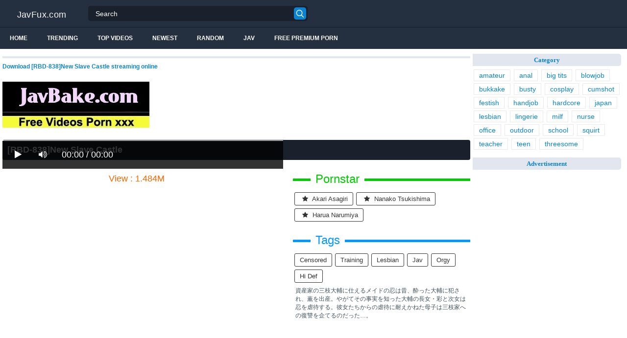

--- FILE ---
content_type: text/html; charset=UTF-8
request_url: https://javfux.com/rbd-838-new-slave-castle-cKyEi.html
body_size: 13559
content:
<!DOCTYPE html>
<html lang="en">
<head>
<meta http-equiv="Content-Type" content="text/html; charset=utf-8"/>
<title>[RBD-838]New Slave Castle</title>
<link rel="stylesheet" href="https://javfux.com/cdn/fluidplayer/fluidplayer.min.css" type="text/css"/>
<script type="text/javascript" src="https://javfux.com/cdn/fluidplayer/fluidplayer.min.js?ver=1.1"></script>
<link rel="shortcut icon" href="/favicon.png">
<link rel="canonical" href="https://javfux.com/rbd-838-new-slave-castle-cKyEi.html" />
<meta property="og:type" content="video.movie" />
<meta property="og:video:url" content="http://javfux.com/rbd-838-new-slave-castle-cKyEi.html" />
<meta property="og:video:type" content="text/html" /><meta property="og:locale" content="en_US" />
<meta property="og:title" content="[RBD-838]New Slave Castle" />
<meta property="og:description" content="Download [RBD-838]New Slave Castle streaming online" />
<meta name="description" content="Download [RBD-838]New Slave Castle streaming online" />
<meta name="keywords" content="jav hd 1080p, jav porn, jav stream, jav uncensored, jav censored, jav free, jav download" /><meta property="og:url" content="http://javfux.com/rbd-838-new-slave-castle-cKyEi.html" />
<meta property="og:site_name" content="[RBD-838]New Slave Castle" />
<meta property="og:image" content="https://i3.wp.com/pic.7mmtv.tv/censored/b/159431_RBD-838.jpg" /><meta name="trafficjunky-site-verification" content="qr57p5y00" /><meta name="msvalidate.01" content="54B9BB3E3F5E7894B83EAE7688DE4B05" /><meta name="clckd" content="13f8670009afa16457772e8a7729326a" /><meta name="viewport" content="initial-scale=1, maximum-scale=1, user-scalable=no">
<script type="text/javascript" src="https://javfux.com/cdn/jquery-1.10.2.js"></script>
<script type="text/javascript" src="https://javfux.com/cdn/jquery-migrate-1.2.1.min.js"></script>
<script type="text/javascript" src="https://cdnjs.cloudflare.com/ajax/libs/fancybox/3.1.20/jquery.fancybox.js"></script>
<link href="https://cdnjs.cloudflare.com/ajax/libs/fancybox/3.1.20/jquery.fancybox.css" rel="stylesheet" type="text/css" />
<link href="https://cdnjs.cloudflare.com/ajax/libs/font-awesome/4.7.0/css/font-awesome.css" rel="stylesheet" type="text/css" />
<link href="https://javfux.com/temp/5/style.css?ver=1.6" rel="stylesheet" type="text/css" />
<link href="https://javfux.com/temp/5/reset.css?ver=1" rel="stylesheet" type="text/css" />
<script type="text/javascript" src="https://javfux.com/cdn/videojw/jwplayer.js?ver=2.0"></script>
<link href="https://javfux.com/cdn/videojw/fontvideo.css" rel="stylesheet" type="text/css" />
<link href="https://javfux.com/cdn/fontawesome/css/font-awesome.min.css" rel="stylesheet" type="text/css" />
<link href="https://javfux.com/cdn/cssfix.css?ver=1" rel="stylesheet" type="text/css" />
<script>
searchfilter = '';
</script>
</head>
<body >
<header class="bsBox">
<div class="m-fomsearch"><input value="" id="intextmb"  placeholder="Search..." type="text"><button class="mbfind" id="gosearchmb"><i class="fa fa-search" aria-hidden="true"></i></button>
    <div class="closemb" style="display: block;"><i class="fa fa-times" aria-hidden="true"></i></div>
    </div>
<div class="menu-mobi" style="display:  none;">
<div class="closemb" style="display: block; position:fixed; left:70%"><i class="fa fa-times" aria-hidden="true"></i></div>
<li><a style="background:#333" href="https://javfux.com/"><i class="fa fa-home"></i> Home</a></li>
<li><a style="background:#333" href="https://javfux.com/newest"><i class="fa fa-clock-o"></i> Newest</a></li>
<li><a style="background:#333" href="https://javfux.com/random"><i class="fa fa-refresh"></i> Random Videos</a></li>
<li><a style="background:#333" href="https://javfux.com/jav"><i class="fa fa-refresh"></i> Jav</a></li>
<li><a style="background:#333" target="_blank" href="https://pornken.com"><i class="fa fa-refresh"></i> Free Premium Porn</a></li>
			<li><a href="https://javfux.com/tags/amateur/">amateur</a></li>
			<li><a href="https://javfux.com/tags/anal/">anal</a></li>
			<li><a href="https://javfux.com/tags/big-tits/">big tits</a></li>
			<li><a href="https://javfux.com/tags/blowjob/">blowjob</a></li>
			<li><a href="https://javfux.com/tags/bukkake/">bukkake</a></li>
			<li><a href="https://javfux.com/tags/busty/">busty</a></li>
			<li><a href="https://javfux.com/tags/cosplay/">cosplay</a></li>
			<li><a href="https://javfux.com/tags/cumshot/">cumshot</a></li>
			<li><a href="https://javfux.com/tags/festish/">festish</a></li>
			<li><a href="https://javfux.com/tags/handjob/">handjob</a></li>
			<li><a href="https://javfux.com/tags/hardcore/">hardcore</a></li>
			<li><a href="https://javfux.com/tags/japan/">japan</a></li>
			<li><a href="https://javfux.com/tags/lesbian/">lesbian</a></li>
			<li><a href="https://javfux.com/tags/lingerie/">lingerie</a></li>
			<li><a href="https://javfux.com/tags/milf/">milf</a></li>
			<li><a href="https://javfux.com/tags/nurse/">nurse</a></li>
			<li><a href="https://javfux.com/tags/office/">office</a></li>
			<li><a href="https://javfux.com/tags/outdoor/">outdoor</a></li>
			<li><a href="https://javfux.com/tags/school/">school</a></li>
			<li><a href="https://javfux.com/tags/squirt/">squirt</a></li>
			<li><a href="https://javfux.com/tags/teacher/">teacher</a></li>
			<li><a href="https://javfux.com/tags/teen/">teen</a></li>
			<li><a href="https://javfux.com/tags/threesome/">threesome</a></li>
    
</div>
<div class="overlay">
</div>
  <div class="headerTop">
    <a class="logoBlock" href="/">JavFux.com</a>
    <div class="search bsBox">
      <div class="container">
          <input type="text" name="what"  value="" id="intext" class="bsBox" placeholder="Search" autocomplete="off" >
        <button id="gosearch" type="button" class="icon-search"></button>
      </div>
    </div>
  </div>
  
  <div class="headerBot">
  
    <div class="icons aloneHamb">
    
      <ul class="list-inline">
        <li id="opencate"><i style="color:#fff" class="fa fa-bars" aria-hidden="true"></i></li>
      </ul>
    </div>
      
    <ul class="menu list-inline">
      <li>
        <a href="https://javfux.com">Home</a>
      </li>
            <li>
        <a href="https://javfux.com/trending/">Trending</a>
      </li>
      <li>
        <a href="https://javfux.com/top/">Top Videos</a>
      </li>
            <li>
        <a href="https://javfux.com/newest/">Newest</a>
      </li>
      <li>
        <a href="https://javfux.com/random/">Random</a>
      </li>
      <li>
        <a href="https://javfux.com/jav">Jav</a>
      </li>
       <li>
        <a target="_blank" href="https://pornken.com">Free Premium Porn</a>
      </li>
          </ul>  
  	<div class="icons floatRight aloneSearch">
      <ul class="list-inline floatLeft">
        <li><a id="openfind" href="javascript:;" class="icon-search"></a></li>
      </ul>
    </div>
  </div>  
</header>
<section class="container">
  <div class="wrapper clear">   	 
  	  	<div class="ajax_content main" id="ajax_content">
<div>
			<div class="sOut">
				<section class="sOutIn">
					<div class="sectHeader clear">
                    <h2 style="font-size:12px">Download [RBD-838]New Slave Castle streaming online</h2>
					</div>
                    <div class="widget-ads">                    
                                        
                    </div>

<br /><a href="https://javbake.com"><img src="https://sun9-44.userapi.com/EtLMDGQzAKsXI6acieY_XF6wE5SNQR1li2IvTw/nPhdxJtzLys.jpg" /></a><br /><br /><style>
#updateleech a { font-weight:bold; display:inline-block; padding:5px 10px; background:#0C0; color:#FFF; border-radius:3px; border: solid 1px #090}
</style>
<div class="movie"><div class="centerlist">
<div class="boxtitle"><h1>[RBD-838]New Slave Castle</h1></div>
<br />
<div class="content_movie">
<div style="position:relative">
<div class="adsvideo"><div style="text-align:center"><div class="popvideo" style="text-align:center"></div></div><div class="fakeplay">&nbsp; &nbsp; <i class="fa fa-play" aria-hidden="true"></i> &nbsp; &nbsp; <i class='fa fa-volume-up'></i>  &nbsp; &nbsp; 00:00 / 00:00  </div><a href="javascript:;" class="skipads1" id="skipad">Skip Ad</a></div>
<div id="loadmovies"></div>
</div>
<div class="hitview_content">View : 1.484M&nbsp; &nbsp; &nbsp;
 <a style="font-size:18px; font-weight:bold; display:none" target="_blank" href="https://media.r18.com/track/MTcyOS4xLjEuMS4wLjAuMC4wLjA/special/hotsales/"><i class="fa fa-cloud-download" aria-hidden="true"></i> Download Video Full HD</a></div>
  <div id="updateleech"></div>
<div class="happy-under-player"></div>	

<div class="screenshot">
</div>
</div>
<div class="adsleft">
<div class="infomovie">
<div class="desmemo"></div>
<div id="actorstag">
    <div class="actors">
    <div class="linetag taggreen"><span class="taggreenin">Pornstar</span></div>
    <a class="label" href="https://javfux.com/pornstar/akari-asagiri/"><i class="fa fa-star"></i> akari asagiri</a><a class="label" href="https://javfux.com/pornstar/nanako-tsukishima/"><i class="fa fa-star"></i> nanako tsukishima</a><a class="label" href="https://javfux.com/pornstar/harua-narumiya/"><i class="fa fa-star"></i> harua narumiya</a>     <div class="clearfix"></div>
    </div>
	<br />
        </div>
<div id="tagtags">    
        <div class="tagcate">
    <div class="linetag tagblue"><span class="tagbluein">Tags</span></div>
    <div id="tags">
    <a class="label" href="https://javfux.com/category/censored/">censored</a><a class="label" href="https://javfux.com/tag/training/">training</a><a class="label" href="https://javfux.com/tag/lesbian/">lesbian</a><a class="label" href="https://javfux.com/tag/jav/">jav</a><a class="label" href="https://javfux.com/tag/orgy/">orgy</a><a class="label" href="https://javfux.com/tag/hi-def/">hi def</a>    </div>
     <div class="clearfix"></div>
    </div>
</div>
<p style="padding:5px">資産家の三枝大輔に仕えるメイドの忍は昔、酔った大輔に犯され、薫を出産。やがてその事実を知った大輔の長女・彩と次女は忍を虐待する。彼女たちからの虐待に耐えかねた母子は三枝家への復讐を企てるのだった…。</p>
</div>
</div>
<div class="clearfix"></div>
</div></div>
<div style="padding:3px; margin-top:50px"></div><div class="listmovie">
<li>
    	<div class="pad">
        	<div class="box">
            <div class="img">
            <div class="mome"><i class="fa fa-eye" aria-hidden="true"></i>1.484M</div>
            <div class="momehd">HD</div>                        	<img alt="[RBD-838]New Slave Castle" class="lazy " data-src="https://n1.1025cdn.sx/censored/b/159431_RBD-838.jpg" src="/cdn/load.gif" />
                </div>
                <h3><a title="[RBD-838]New Slave Castle" href="https://javfux.com/rbd-838-new-slave-castle-cKyEi.html">[RBD-838]New Slave Castle</a></h3>
             </div>
        </div>
</li>

<li>
    	<div class="pad">
        	<div class="box">
            <div class="img">
            <div class="mome"><i class="fa fa-eye" aria-hidden="true"></i>522.361K</div>
            <div class="momehd">HD</div>                        	<img alt="[MIDE-688]She Wants To Scream But She Has To Stay Silent Siren - A Sensitive Office Lady Is So Scared Of Being Seen In This Situation That She Can&#039t Even Call For Help - Kana Yume" class="lazy " data-src="https://n1.1025cdn.sx/censored/b/222079_MIDE-688.jpg" src="/cdn/load.gif" />
                </div>
                <h3><a title="[MIDE-688]She Wants To Scream But She Has To Stay Silent Siren - A Sensitive Office Lady Is So Scared Of Being Seen In This Situation That She Can&#039t Even Call For Help - Kana Yume" href="https://javfux.com/mide-688-she-wants-to-scream-but-she-has-to-stay-silent-siren-a-sensitive-office-lady-is-so-scared-of-being-seen-in-this-situation-that-she-can-039t-even-call-for-help-kana-yume-iRzp8.html">[MIDE-688]She Wants To Scream But She Has To Stay Silent Siren - A Sensitive Office Lady Is So Scared Of Being Seen In This Situation That She Can&#039t Even Call For Help - Kana Yume</a></h3>
             </div>
        </div>
</li>
<li>
    	<div class="pad">
        	<div class="box">
            <div class="img">
            <div class="mome"><i class="fa fa-eye" aria-hidden="true"></i>875.987K</div>
            <div class="momehd">HD</div>                        	<img alt="[SUPD-071]DIGITAL CHANNEL Aino Kishi" class="lazy " data-src="https://n1.1025cdn.sx/censored/b/11_SUPD-071.jpg" src="/cdn/load.gif" />
                </div>
                <h3><a title="[SUPD-071]DIGITAL CHANNEL Aino Kishi" href="https://javfux.com/supd-071-digital-channel-aino-kishi-CnXxE.html">[SUPD-071]DIGITAL CHANNEL Aino Kishi</a></h3>
             </div>
        </div>
</li>
<li>
    	<div class="pad">
        	<div class="box">
            <div class="img">
            <div class="mome"><i class="fa fa-eye" aria-hidden="true"></i>430.665K</div>
            <div class="momehd">HD</div>                        	<img alt="[DPMI-048]Double Thick, Monami Takarada, Rina Ayana" class="lazy " data-src="https://n1.1025cdn.sx/censored/b/233891_DPMI-048.jpg" src="/cdn/load.gif" />
                </div>
                <h3><a title="[DPMI-048]Double Thick, Monami Takarada, Rina Ayana" href="https://javfux.com/dpmi-048-double-thick-monami-takarada-rina-ayana-C5g6o.html">[DPMI-048]Double Thick, Monami Takarada, Rina Ayana</a></h3>
             </div>
        </div>
</li>
<li>
    	<div class="pad">
        	<div class="box">
            <div class="img">
            <div class="mome"><i class="fa fa-eye" aria-hidden="true"></i>1.626M</div>
            <div class="momehd">HD</div>                        	<img alt="[IENE-963]We Got A Schoolgirl We Met In Yoyogi To Have Intercrural Sex With A Guy With A 18cm Dick And Things Got Dirty." class="lazy " data-src="https://n1.1025cdn.sx/censored/b/203589_IENE-963.jpg" src="/cdn/load.gif" />
                </div>
                <h3><a title="[IENE-963]We Got A Schoolgirl We Met In Yoyogi To Have Intercrural Sex With A Guy With A 18cm Dick And Things Got Dirty." href="https://javfux.com/iene-963-we-got-a-schoolgirl-we-met-in-yoyogi-to-have-intercrural-sex-with-a-guy-with-a-18cm-dick-and-things-got-dirty-CnXgx.html">[IENE-963]We Got A Schoolgirl We Met In Yoyogi To Have Intercrural Sex With A Guy With A 18cm Dick And Things Got Dirty.</a></h3>
             </div>
        </div>
</li>
<li>
    	<div class="pad">
        	<div class="box">
            <div class="img">
            <div class="mome"><i class="fa fa-eye" aria-hidden="true"></i>551.832K</div>
            <div class="momehd">HD</div>                        	<img alt="[ESK-270]Escalation Chick 270" class="lazy " data-src="https://n1.1025cdn.sx/censored/b/120857_ESK-270.jpg" src="/cdn/load.gif" />
                </div>
                <h3><a title="[ESK-270]Escalation Chick 270" href="https://javfux.com/esk-270-escalation-chick-270-cYpM6.html">[ESK-270]Escalation Chick 270</a></h3>
             </div>
        </div>
</li>
<li>
    	<div class="pad">
        	<div class="box">
            <div class="img">
            <div class="mome"><i class="fa fa-eye" aria-hidden="true"></i>1.493M</div>
            <div class="momehd">HD</div>                        	<img alt="[XRW-524]All Episodes To Scream And Shout About! Non-Stop Sex! Aphrodisiac-Laced Drooling And Dribbling 10 Loads In A Row Creampie Orgasmic Sex! Breaking The Limits Ver. Marina Yuzuki" class="lazy " data-src="https://n1.1025cdn.sx/censored/b/191931_XRW-524.jpg" src="/cdn/load.gif" />
                </div>
                <h3><a title="[XRW-524]All Episodes To Scream And Shout About! Non-Stop Sex! Aphrodisiac-Laced Drooling And Dribbling 10 Loads In A Row Creampie Orgasmic Sex! Breaking The Limits Ver. Marina Yuzuki" href="https://javfux.com/xrw-524-all-episodes-to-scream-and-shout-about-non-stop-sex-aphrodisiac-laced-drooling-and-dribbling-10-loads-in-a-row-creampie-orgasmic-sex-breaking-the-limits-ver-marina-yuzuki-cRE9E.html">[XRW-524]All Episodes To Scream And Shout About! Non-Stop Sex! Aphrodisiac-Laced Drooling And Dribbling 10 Loads In A Row Creampie Orgasmic Sex! Breaking The Limits Ver. Marina Yuzuki</a></h3>
             </div>
        </div>
</li>
<li>
    	<div class="pad">
        	<div class="box">
            <div class="img">
            <div class="mome"><i class="fa fa-eye" aria-hidden="true"></i>1.210M</div>
            <div class="momehd">HD</div>                        	<img alt="[JBD-214]The Loving Couple&#039s Strange Masochistic Torture - Yu Konishi" class="lazy " data-src="https://n1.1025cdn.sx/censored/b/152531_JBD-214.jpg" src="/cdn/load.gif" />
                </div>
                <h3><a title="[JBD-214]The Loving Couple&#039s Strange Masochistic Torture - Yu Konishi" href="https://javfux.com/jbd-214-the-loving-couple-039s-strange-masochistic-torture-yu-konishi-c7ynn.html">[JBD-214]The Loving Couple&#039s Strange Masochistic Torture - Yu Konishi</a></h3>
             </div>
        </div>
</li>
<li>
    	<div class="pad">
        	<div class="box">
            <div class="img">
            <div class="mome"><i class="fa fa-eye" aria-hidden="true"></i>321.962K</div>
            <div class="momehd">HD</div>                        	<img alt="[IPX-150]Working slutty older woman throws her pheromones about in the workplace and tempts you into having sex with her with her fragrant pantyhose and beautiful legs Ayumi Arihara" class="lazy " data-src="https://n1.1025cdn.sx/censored/b/188053_IPX-150.jpg" src="/cdn/load.gif" />
                </div>
                <h3><a title="[IPX-150]Working slutty older woman throws her pheromones about in the workplace and tempts you into having sex with her with her fragrant pantyhose and beautiful legs Ayumi Arihara" href="https://javfux.com/ipx-150-working-slutty-older-woman-throws-her-pheromones-about-in-the-workplace-and-tempts-you-into-having-sex-with-her-with-her-fragrant-pantyhose-and-beautiful-legs-ayumi-arihara-iRE8b.html">[IPX-150]Working slutty older woman throws her pheromones about in the workplace and tempts you into having sex with her with her fragrant pantyhose and beautiful legs Ayumi Arihara</a></h3>
             </div>
        </div>
</li>
<li>
    	<div class="pad">
        	<div class="box">
            <div class="img">
            <div class="mome"><i class="fa fa-eye" aria-hidden="true"></i>224.747K</div>
            <div class="momehd">HD</div>                        	<img alt="[IPZ-262]Beautiful Legs - RQ&#039s Sweet Temptation Kaede Fuyutsuki" class="lazy " data-src="https://n1.1025cdn.sx/censored/b/78314_IPZ-262.jpg" src="/cdn/load.gif" />
                </div>
                <h3><a title="[IPZ-262]Beautiful Legs - RQ&#039s Sweet Temptation Kaede Fuyutsuki" href="https://javfux.com/ipz-262-beautiful-legs-rq-039s-sweet-temptation-kaede-fuyutsuki-C86ab.html">[IPZ-262]Beautiful Legs - RQ&#039s Sweet Temptation Kaede Fuyutsuki</a></h3>
             </div>
        </div>
</li>
<li>
    	<div class="pad">
        	<div class="box">
            <div class="img">
            <div class="mome"><i class="fa fa-eye" aria-hidden="true"></i>594.062K</div>
            <div class="momehd">HD</div>                        	<img alt="[MBRAL-060]美少女図鑑 明るい変態 森高未来" class="lazy " data-src="https://n1.1025cdn.sx/censored/b/222235_MBRAL-060.jpg" src="/cdn/load.gif" />
                </div>
                <h3><a title="[MBRAL-060]美少女図鑑 明るい変態 森高未来" href="https://javfux.com/mbral-060-i6gb9.html">[MBRAL-060]美少女図鑑 明るい変態 森高未来</a></h3>
             </div>
        </div>
</li>
<li>
    	<div class="pad">
        	<div class="box">
            <div class="img">
            <div class="mome"><i class="fa fa-eye" aria-hidden="true"></i>1.473M</div>
            <div class="momehd">HD</div>                        	<img alt="[MEYD-457]Masked Rapist Keeps Trying To Get This Girl Pregnant! Misaki Enomoto" class="lazy " data-src="https://n1.1025cdn.sx/censored/b/203686_MEYD-457.jpg" src="/cdn/load.gif" />
                </div>
                <h3><a title="[MEYD-457]Masked Rapist Keeps Trying To Get This Girl Pregnant! Misaki Enomoto" href="https://javfux.com/meyd-457-masked-rapist-keeps-trying-to-get-this-girl-pregnant-misaki-enomoto-cjb7p.html">[MEYD-457]Masked Rapist Keeps Trying To Get This Girl Pregnant! Misaki Enomoto</a></h3>
             </div>
        </div>
</li>
<li>
    	<div class="pad">
        	<div class="box">
            <div class="img">
            <div class="mome"><i class="fa fa-eye" aria-hidden="true"></i>1.110M</div>
            <div class="momehd">HD</div>                        	<img alt="[DGL-034]In 24 Hours a Beautiful Girl Makes You Cum Where Ever You Want As Many Times As You want Ryoka Asakura" class="lazy " data-src="https://n1.1025cdn.sx/censored/b/72926_DGL-034.jpg" src="/cdn/load.gif" />
                </div>
                <h3><a title="[DGL-034]In 24 Hours a Beautiful Girl Makes You Cum Where Ever You Want As Many Times As You want Ryoka Asakura" href="https://javfux.com/dgl-034-in-24-hours-a-beautiful-girl-makes-you-cum-where-ever-you-want-as-many-times-as-you-want-ryoka-asakura-Ce6z5.html">[DGL-034]In 24 Hours a Beautiful Girl Makes You Cum Where Ever You Want As Many Times As You want Ryoka Asakura</a></h3>
             </div>
        </div>
</li>
<li>
    	<div class="pad">
        	<div class="box">
            <div class="img">
            <div class="mome"><i class="fa fa-eye" aria-hidden="true"></i>1.119M</div>
            <div class="momehd">HD</div>                        	<img alt="[HFD-187]The Receptionist Is In... 2 [The Coercion Suite] A Neat And Clean Beautiful Lady Is Having Locked Room Breaking In Sex In Broad Daylight x 8 Fucks" class="lazy " data-src="https://n1.1025cdn.sx/censored/b/208537_HFD-187.jpg" src="/cdn/load.gif" />
                </div>
                <h3><a title="[HFD-187]The Receptionist Is In... 2 [The Coercion Suite] A Neat And Clean Beautiful Lady Is Having Locked Room Breaking In Sex In Broad Daylight x 8 Fucks" href="https://javfux.com/hfd-187-the-receptionist-is-in-2-the-coercion-suite-a-neat-and-clean-beautiful-lady-is-having-locked-room-breaking-in-sex-in-broad-daylight-x-8-fucks-ie6rr.html">[HFD-187]The Receptionist Is In... 2 [The Coercion Suite] A Neat And Clean Beautiful Lady Is Having Locked Room Breaking In Sex In Broad Daylight x 8 Fucks</a></h3>
             </div>
        </div>
</li>
<li>
    	<div class="pad">
        	<div class="box">
            <div class="img">
            <div class="mome"><i class="fa fa-eye" aria-hidden="true"></i>921.875K</div>
            <div class="momehd">HD</div>                        	<img alt="[RKI-443]He Just Keeps Cumming and Cumming Yuri Oshikawa An Sasakura" class="lazy " data-src="https://n1.1025cdn.sx/censored/b/164618_RKI-443.jpg" src="/cdn/load.gif" />
                </div>
                <h3><a title="[RKI-443]He Just Keeps Cumming and Cumming Yuri Oshikawa An Sasakura" href="https://javfux.com/rki-443-he-just-keeps-cumming-and-cumming-yuri-oshikawa-an-sasakura-cqyyA.html">[RKI-443]He Just Keeps Cumming and Cumming Yuri Oshikawa An Sasakura</a></h3>
             </div>
        </div>
</li>

<div id="loadrelated"></div>
<div class="clearfix"></div>
<div style="text-align:center; margin:20px"><span style="border: solid 1px #CCC;border-radius: 4px;  padding: 8px 15px;    font-size: 18px; cursor: pointer;" data="12" id="showmorevideo" class="buttonbig">Show more related videos ... <i class="fa fa-refresh"></i></span></div>
<div class="clearfix"></div>
</div>

				</section>
			</div>
</div>
    </div>
    	<aside class="sb">
 	  		 	  		  <nav class="sbIn">	
                          					<div class="header100"><script>
(function(rnlvn){
var d = document,
    s = d.createElement('script'),
    l = d.scripts[d.scripts.length - 1];
s.settings = rnlvn || {};
s.src = "\/\/emotional-orange.com\/bPX.Vts\/doG\/lD0WYZWBcM\/LeQmK9-uAZeU\/l_kjPjTwY\/0BOoTnc\/3rO\/TikktcN\/jxQO5mNZzegawSMrAr";
s.async = true;
s.referrerPolicy = 'no-referrer-when-downgrade';
l.parentNode.insertBefore(s, l);
})({})
</script></div>
			
<ul class="sbMenu ordered-facets">
      <li class="letterLi" data-letter="a"><b class="mLetter">Category</b></li>
      <ul class="linkcate">
          <a href="https://javfux.com/tags/amateur">amateur</a>
          <a href="https://javfux.com/tags/anal">anal</a>
          <a href="https://javfux.com/tags/big-tits">big tits</a>
          <a href="https://javfux.com/tags/blowjob">blowjob</a>
          <a href="https://javfux.com/tags/bukkake">bukkake</a>
          <a href="https://javfux.com/tags/busty">busty</a>
          <a href="https://javfux.com/tags/cosplay">cosplay</a>
          <a href="https://javfux.com/tags/cumshot">cumshot</a>
          <a href="https://javfux.com/tags/festish">festish</a>
          <a href="https://javfux.com/tags/handjob">handjob</a>
          <a href="https://javfux.com/tags/hardcore">hardcore</a>
          <a href="https://javfux.com/tags/japan">japan</a>
          <a href="https://javfux.com/tags/lesbian">lesbian</a>
          <a href="https://javfux.com/tags/lingerie">lingerie</a>
          <a href="https://javfux.com/tags/milf">milf</a>
          <a href="https://javfux.com/tags/nurse">nurse</a>
          <a href="https://javfux.com/tags/office">office</a>
          <a href="https://javfux.com/tags/outdoor">outdoor</a>
          <a href="https://javfux.com/tags/school">school</a>
          <a href="https://javfux.com/tags/squirt">squirt</a>
          <a href="https://javfux.com/tags/teacher">teacher</a>
          <a href="https://javfux.com/tags/teen">teen</a>
          <a href="https://javfux.com/tags/threesome">threesome</a>
            </ul>
<br />
    <li class="letterLi" data-letter="a"><b class="mLetter">Advertisement</b></li>
    <div class="adsside">
	<div class="happy-sidebar"><script>
(function(quv){
var d = document,
    s = d.createElement('script'),
    l = d.scripts[d.scripts.length - 1];
s.settings = quv || {};
s.src = "\/\/emotional-orange.com\/bmXLVgs\/d.Gtly0JY\/WWcx\/Ce\/mJ9duQZkUplpkVPZTXYS0gOAT-cN3JOqDvkDtMNjj\/Qy5HNhzzcD5CMxAE";
s.async = true;
s.referrerPolicy = 'no-referrer-when-downgrade';
l.parentNode.insertBefore(s, l);
})({})
</script></div>    
    <div class="happy-sidebar"></div>    <div class="clearfix"></div>
    </div>
  </ul>
 	</nav>
    </aside>
    
    
    </div>      
    <br />
      <footer class="clear ">
        <div class="main">
         <style>
.textlink-content { padding-top:20px; padding-bottom:20px}
.textlink-content * { list-style:none }
.textlink-content  .textlink-list {padding-left:10px; border-left:none}
.textlink-content  .textlink-list .textlink-item { width:20%; float:left; padding-bottom:5px}

@media only screen and (min-width : 100px) and (max-width : 1000px) {
.textlink-content  .textlink-list .textlink-item { width:25%;}
}

@media only screen and (min-width : 100px) and (max-width : 700px) {
.textlink-content  .textlink-list .textlink-item { width:30%;}
}

@media only screen and (min-width : 100px) and (max-width : 400px) {
.textlink-content  .textlink-list .textlink-item { width:50%;}
}

@media only screen and (min-width : 100px) and (max-width : 330px) {
.textlink-content  .textlink-list .textlink-item { width:100%;}
}
</style>
<div style="clear:both"></div>
<div class="textlink-content">
		<ul class="textlink-list">
        			<li class="textlink-item"><a href="https://javkun.com">Jav Full HD</a></li>
        			<li class="textlink-item"><a href="https://javfree.watch">JavFree</a></li>
        			<li class="textlink-item"><a href="https://javjun.com">JavJunkies</a></li>
        			<li class="textlink-item"><a href="https://javhdhd.com">JavHdHd</a></li>
        			<li class="textlink-item"><a href="https://javtubefree.com">JavTube</a></li>
        			<li class="textlink-item"><a href="https://popjav.info">POPJAV</a></li>
        			<li class="textlink-item"><a href="https://javmilfporn.com">Jav MILF Porn</a></li>
        			<li class="textlink-item"><a href="https://javhd.watch">JavHD</a></li>
        			<li class="textlink-item"><a href="https://javonlinesex.com">Jav Online</a></li>
        			<li class="textlink-item"><a href="https://javfullonline.com">Jav Full Online</a></li>
        			<li class="textlink-item"><a href="https://javmomsex.com">JavMom</a></li>
        			<li class="textlink-item"><a href="https://pornfuzzy.com">PornFuzzy</a></li>
        			<li class="textlink-item"><a href="https://japancreampie.com">Japan creampie</a></li>
        			<li class="textlink-item"><a href="https://javsexfree.com">Jav Free</a></li>
        			<li class="textlink-item"><a href="https://javxxxjapan.net">Jav XXX Japan</a></li>
        			<li class="textlink-item"><a href="https://javmomporn.com">Jav Mom</a></li>
        			<li class="textlink-item"><a href="https://javmoviesex.com">Jav Movie</a></li>
        			<li class="textlink-item"><a href="https://javmother.com">Jav Mother</a></li>
        			<li class="textlink-item"><a href="https://javplum.com">JavPlum</a></li>
        			<li class="textlink-item"><a href="https://sexpoz.com">SexPoz</a></li>
        			<li class="textlink-item"><a href="https://javfather.com">Jav Father</a></li>
        			<li class="textlink-item"><a href="https://thebestjav.com">BestJAV</a></li>
        			<li class="textlink-item"><a href="https://javmodel.xyz">Jav Model</a></li>
        			<li class="textlink-item"><a href="https://japaneseteen.xyz">Japanese teen</a></li>
        			<li class="textlink-item"><a href="https://javshiba.com">JavShiba</a></li>
        			<li class="textlink-item"><a href="https://javbanana.com">JavBanana</a></li>
        			<li class="textlink-item"><a href="https://javfullxxx.com">Jav Full xxx</a></li>
        			<li class="textlink-item"><a href="https://javxxxmovie.com">Jav Xxx Movie</a></li>
        			<li class="textlink-item"><a href="https://javmovieporn.com">Jav Movie Porn</a></li>
        			<li class="textlink-item"><a href="https://javbrother.com">JavBrother</a></li>
        			<li class="textlink-item"><a href="https://pornken.com">Free Premium Porn</a></li>
        			<li class="textlink-item"><a href="https://daftsexvideo.com">Daftsex</a></li>
        			<li class="textlink-item"><a href="https://pornlax.com">PornLax</a></li>
        			<li class="textlink-item"><a href="https://javmovieonline.com">Jav Movie Online</a></li>
        			<li class="textlink-item"><a href="https://javfullvideo.com">Jav Full Video</a></li>
        			<li class="textlink-item"><a href="https://javvideo.xyz">Jav Video</a></li>
        			<li class="textlink-item"><a href="https://javchicken.com">Jav Chicken</a></li>
        			<li class="textlink-item"><a href="https://clipbb.com">ClipBB</a></li>
        			<li class="textlink-item"><a href="https://japansexfull.com">Japan sex full</a></li>
        			<li class="textlink-item"><a href="https://javfullhd.xyz">Jav FUllHD</a></li>
        			<li class="textlink-item"><a href="https://javsexjapan.com">Jav sex Japan</a></li>
        			<li class="textlink-item"><a href="https://dramajav.com">Drama JAV</a></li>
        			<li class="textlink-item"><a href="https://javpirate.com">Jav Pirate</a></li>
        			<li class="textlink-item"><a href="https://javfunny.com">Jav Fun</a></li>
        			<li class="textlink-item"><a href="https://javjavhd.com">Jav JavHD</a></li>
        			<li class="textlink-item"><a href="https://javteen.xyz">Jav Teen</a></li>
        			<li class="textlink-item"><a href="https://javpan.net">Javpan</a></li>
        			<li class="textlink-item"><a href="https://javtube.watch">Jav Tube</a></li>
        			<li class="textlink-item"><a href="https://javmilf.xyz">Jav MILF</a></li>
        			<li class="textlink-item"><a href="https://javmoviefree.com">Jav Movie Free</a></li>
        			<li class="textlink-item"><a href="https://gfycat.net">Gfycat</a></li>
        			<li class="textlink-item"><a href="https://javuncensored.watch">Jav Uncensored</a></li>
        			<li class="textlink-item"><a href="https://javmovie.xyz">JavMovie</a></li>
        		</ul>
</div>
<div style="clear:both"></div>
          					<div class="happy-footer-mobile">
				</div>
                        <p><div class="happy-footer"><script>
(function(tqhegl){
var d = document,
    s = d.createElement('script'),
    l = d.scripts[d.scripts.length - 1];
s.settings = tqhegl || {};
s.src = "\/\/emotional-orange.com\/bvX.VNspdpGgl\/0HY_Wzcc\/MeKma9tuOZOUWlZkNPdTnY\/0iOhTFc-4lMsTmgntINijYQA5rNKzvgSxQOcQq";
s.async = true;
s.referrerPolicy = 'no-referrer-when-downgrade';
l.parentNode.insertBefore(s, l);
})({})
</script></div></p>
          <p><center>Copyright © JavFux.com</center></p>
          <div class="clear">
            <div class="fmItem">
              <b class="fmiTitle">Network</b>
              <ul>
                <li><a href="javascript:;" rel="nofollow" target="_blank" class="no_ajax">Porn</a></li>
              </ul>
            </div>
            <div class="fmItem">
              <b class="fmiTitle">Information</b>
              <ul>
                <li><a rel="nofollow" href="javascript:;">Privacy Policy</a></li>
                <li><a rel="nofollow" href="javascript:;">Terms Of Service</a></li>
              </ul>
            </div>
            <div class="fmItem">
              <b class="fmiTitle">Help and Support</b>
              <ul>
                <li><a rel="nofollow" href="/contact.us">Report Abuse</a></li>
                <li><a rel="nofollow" href="/contact.us">Contact Us</a></li>
  
              </ul>
            </div>
            <div class="fmItem">
              <b class="fmiTitle">More</b>
              <ul>
                                <li><a href="javascript:;" class="no_ajax">Mobile Version</a></li>
              </ul>
            </div>
          </div>
        </div>
      </footer>
        </div>
  </section>
<script type="text/javascript" src="https://javfux.com/cdn/main2.js?ver=5"></script>
<script async src="https://www.googletagmanager.com/gtag/js?id=UA-109226040-12"></script>
<script>
  window.dataLayer = window.dataLayer || [];
  function gtag(){dataLayer.push(arguments);}
  gtag('js', new Date());
  gtag('config', 'UA-109226040-12');
</script>
<script data-cfasync="false">!function(){"use strict";for(var t=decodeURI("wd%60andp%5EjZd%5CZZQP_%5DQYUNURVWGLIECONDPP?MCIL:BI;%3C65?%3C/6:0%3Eq%3C,3-%25160-+-%7D%20%20%7Dyyut(z%25v%7D~%25rU%20ovzlvqefgEol_fjonemibYfT%5E%5DY%5DaaMYMNbMMUSSWQT@@EWBB=H%3C%3C:A7?A49319.,3-+3/5-'!$,%7D~~z~~z-%7Dt)%7C%20von!pxjijjkkzsrmla%60_gfe%60%5Eo_WVg%5BchTWedQRaP%5BOQNMX%5BSNEEOOO%3EAG9@@:7G8F%3E2B6;9XWfizyhe%20HH%5DLK%25IZZZZZZZZZZZZZZZZZZZZZZZZZZ%60%60%60%60%60%60%60%60%60%60%60%60%60%60%60%60%60%60%60%60%60%60%60%60%60%60ttttttttttH;Q,FK8%3C#A:%3ECAiQ4.edN%22)NKI3H%5DZDv%7BF3GCNB@@o%3C95Mi:3mxu$os-_1.Tns%60d@@p%5EfkechbgTXbbN%5E_IYKHRQ4BAQAR%20RBA?K=D?IGC3H%3E.!28082=4%25mgg!r%25%22-/%20%20,wv%7C$(v%25vu%7D~ym%20pxzt%7Cjrgqscnjln?_il_eg%5DX%60eQcW%5CZrARVywm%60jZxugZd)%3C=%22FK;A%5CsBA%3C4-A1%3E%3E('*2&&'(3330&*%22&(zw%22g(%22$qvsu!%20z%7CB65hjduznbebpOcf%5DqecYBXWcTbQM_KuCD'&26(%60kTRChr@@:DJ;").replace(/((\x40){2})/g,"$2").split("").map(((t,n)=>{const r=t.charCodeAt(0)-32;return r>=0&&r<95?String.fromCharCode(32+(r+n)%95):t})).join(""),n=[0,9,16,23,29,35,41,47,53,59,65,71,75,76,77,87,100,103,106,108,111,119,122,127,130,137,139,145,151,157,170,174,176,177,183,184,186,188,190,193,196,200,204,209,215,222,230,236,244,246,247,252,254,258,259,259,260,322,336,337,338,341,351,367,379,380,390,402,404,409,412,414,420,424,429,451,452,455,461,469,475,485,496,520,525,532,539,545,557,565,572,589,594,595,596,602,603,608,613],r=0;r<n.length-1;r++)n[r]=t.substring(n[r],n[r+1]);var e=[n[0],n[1],n[2],n[3],n[4],n[5],n[6],n[7],n[8],n[9],n[10]];e.push(e[1]+n[11]);var o=window,s=o.Math,i=o.Error,c=o.RegExp,u=o.document,l=o.navigator,h=o.Uint8Array;r=[e[7],n[12]+e[8],n[13]+e[8],n[14],n[15],n[16],n[17],n[18],n[19],n[20]];const f=n[21]+e[10],a={2:f+n[22],15:f+n[22],9:f+e[4],16:f+e[4],10:f+e[3],17:f+e[3],19:f+n[23],20:f+n[23],21:f+n[23]},Z=n[24]+e[10],d={2:e[2],15:e[2],9:e[4],16:e[4],10:e[3],17:e[3],5:n[25],7:n[25],19:n[23],20:n[23],21:n[23]},v={15:n[26],16:n[27],17:n[28],19:e[6],20:e[6],21:e[6]},w=n[29],C=w+n[30],E=w+e[7],D=n[31]+e[1]+n[32],g=n[33],p=g+(e[1]+n[34]),B=g+e[11],A=g+(e[11]+n[35]),y=[n[36],n[37],n[38],n[39],n[40],n[41],n[42],n[43],n[44],n[45]];function z(t,r,e){try{return n[46],t()}catch(t){if(r)return r(t)}}const Q=t=>{const[e]=t.split(n[48]);let[o,s,u]=((t,n)=>{let[r,e,...o]=t.split(n);return e=[e,...o].join(n),[r,e,!!o.length]})(t,n[49]);u&&z((()=>{throw new i(n[50])}),typeof handleException===n[47]?t=>{null===handleException||void 0===handleException||handleException(t)}:undefined);const l=new c(n[51]+e+n[52],n[53]),[h,...f]=o.replace(l,n[54]).split(n[55]);return{protocol:e,origin:o,[r[0]]:h,path:f.join(n[55]),search:s}},x=36e5,M=n[56],b=[[97,122],[65,90],[48,57]],j=n[57],N=(t,n)=>s.floor(s.random()*(n-t+1))+t;function _(t){let r=n[54];for(let n=0;n<t;n++)r+=M.charAt(s.floor(s.random()*M.length));return r}const m=()=>{const t=y[N(0,y.length-1)],r=N(0,1)?N(1,999999):(t=>{let r=n[54];for(let n=0;n<t;n++)r+=o.String.fromCharCode(N(97,122));return r})(N(2,6));return t+n[58]+r},I=(t,r)=>(null==t?void 0:t.length)?t.split(n[59]).map((t=>{const e=t.indexOf(n[58])+1,o=t.slice(0,e),s=t.slice(e);return o+r(s)})).join(n[59]):n[54],R=(t,r)=>{const{search:e,origin:i}=Q(t),c=e?e.split(n[59]):[],[u,l]=((t,n)=>{const r=[],e=[];return t.forEach((t=>{t.indexOf(n)>-1?e.push(t):r.push(t)})),[r,e]})(c,w);if(!u.length)return t;const h=((t,n)=>{const r=[],e=N(t,n);for(let t=0;t<e;t++)r.push(m());return r})(...c.length>4?[0,2]:[5,9]),f=n[60]+r;u.indexOf(f)<0&&u.push(f);const a=(t=>{const n=[...t];let r=n.length;for(;0!==r;){const t=s.floor(s.random()*r);r--,[n[r],n[t]]=[n[t],n[r]]}return n})([...u,...h]);let Z=((t,r)=>{const e=(t=>{let n=t%71387;return()=>n=(23251*n+12345)%71387})((t=>t.split(n[54]).reduce(((t,n)=>31*t+n.charCodeAt(0)&33554431),19))(t)),s=(i=r,I(i,o.decodeURIComponent)).split(n[54]).map((t=>((t,n)=>{const r=t.charCodeAt(0);for(const t of b){const[e,s]=t;if(r>=e&&r<=s){const t=s-e+1,i=e+(r-e+n())%t;return o.String.fromCharCode(i)}}return t})(t,e))).join(n[54]);var i;return t+n[59]+(t=>I(t,o.encodeURIComponent))(s)})(_(N(2,6))+n[58]+_(N(2,6)),a.join(n[59]));return l.length>0&&(Z+=n[59]+l.join(n[59])),i+n[49]+Z},W=t=>H(t)?N(t-x,t+x):t,H=t=>t<17669664e5||t>=17671392e5,K=t=>{const r=new c(C+n[61]).exec(t.location.href),e=r&&r[1]&&+r[1];return e&&!o.isNaN(e)?r[2]?W(e):e:W(o.Date.now())},P=new c(n[63]);function T(t,r){const e=function(t){const r=new c(E+n[62]).exec(t.location.href);return r&&r[1]?r[1]:null}(t);return e?r.replace(P,n[64]+e+n[55]):r}function O(){if(l){const t=/Mac/.test(l.userAgent)&&l[j]>2,n=/iPhone|iPad|iPod/.test(l.userAgent);return t||n}return!1}function Y(){return l&&/android/i.test(l.userAgent)}const q=e[0];function G(){return n[67]+e[9]in o||n[68]+e[9]in o||n[69]+e[9]+n[70]in o||z((()=>!!(o[q]||l[q]||u.documentElement.getAttribute(q))),(()=>!1))||n[71]in o||n[72]in o||n[73]in o||n[74]in o||n[31]+e[0]+n[75]+e[5]+n[76]in u||(O()||Y())&&l&&/Mobi/i.test(l.userAgent)&&!function(){try{return u.createEvent(n[65]),n[66]in u.documentElement}catch(t){return!1}}()||function(){const t=n[77],r=n[78],e=n[79],s=n[80],i=n[81];let u=!1;var h,f;return l&&o[t]&&(Y()||O())&&(u=l[j]<2&&new c(n[82]).test(l[r]),O()&&(u=u&&(h=l[e],f=n[83],!(h.indexOf(f)>-1))&&o[t][s]<32&&!!o[t][i])),u}()}const U=n[85];function X(){if(((t,e=o)=>{const[s]=((t,e)=>{let o;try{if(o=e[t],!o)return[!1,o];const s=n[31]+t+n[84];return o[r[1]](s,s),o[r[2]](s)!==s?[!1,o]:(o[r[3]](s),[!0])}catch(t){return[!1,o,t]}})(t,e);return s})(n[87]))try{const t=o.localStorage[r[2]](U);return[t?o.JSON.parse(t):null,!1]}catch(t){return[null,!0]}return[null,!0]}function $(t,r,e){let o=(/https?:\/\//.test(t)?n[54]:n[88])+t;return r&&(o+=n[55]+r),e&&(o+=n[49]+e),o}const k=(()=>{var t;const[e,s]=X();if(!s){const s=null!==(t=function(t){if(!t)return null;const r={};return o.Object.keys(t).forEach((e=>{const s=t[e];(function(t){const r=null==t?void 0:t[0],e=null==t?void 0:t[1];return typeof r===n[86]&&o.isFinite(+e)&&e>o.Date.now()})(s)&&(r[e]=s)})),r}(e))&&void 0!==t?t:{};o.localStorage[r[1]](U,o.JSON.stringify(s))}return{get:t=>{const[n]=X();return null==n?void 0:n[t]},set:(t,n,e)=>{const i=[n,o.Date.now()+1e3*e],[c]=X(),u=null!=c?c:{};u[t]=i,s||o.localStorage[r[1]](U,o.JSON.stringify(u))}}})(),F=(S=k,(t,n)=>{const{[r[0]]:e,path:o,search:s}=Q(t),i=S.get(e);if(i)return[$(i[0],o,s),!1];if((null==n?void 0:n[r[4]])&&(null==n?void 0:n[r[5]])){const{[r[0]]:t}=Q(null==n?void 0:n[r[4]]);return t!==e&&S.set(e,n[r[4]],n[r[5]]),[$(n[r[4]],o,s),!0]}return[t,!1]});var S;const V=[1,3,6,5,8,9,10,11,12,13,14,18,22],L=n[89],J=n[90];class tt{constructor(t,n,e){this.t=t,this.o=n,this.i=e,this.u=u.currentScript,this.l=t=>this.h.then((n=>n&&n[r[6]](this.Z(t)))),this.v=t=>h.from(o.atob(t),(t=>t.charCodeAt(0))),this.C=t=>0!=+t,this.h=this.D(),this[r[7]]=this.p(),o[D]=this[r[7]],o[A]=R}in(t){!this.C(t)||o[Z+d[t]]||o[a[t]]||this.B(t)}B(t){this.l(t).then((r=>{o[B+d[t]]=this.o;const s=this.A(),c=v[t],l=F(T(o,r))[0];if(c){const r=n[91]+c,o=u.querySelector(e[5]+n[92]+r+n[93]);if(!o)throw new i(n[94]+t);const l=o.getAttribute(r).trim();o.removeAttribute(r),s.setAttribute(r,l)}s.src=l,u.head.appendChild(s)}))}p(){return o[p]={},o.Promise[r[8]](V.map((t=>this.l(t).then((n=>{o[p][t]=n?T(o,n):void 0}))))).then((()=>!0))}Z(t){const r=l?l.userAgent:n[54],e=o.location.hostname||n[54],s=o.innerHeight,i=o.innerWidth,c=o.sessionStorage?1:0,h=u.cookie?u.cookie.length:0,f=this.M(),a=G()?1:0;return[s,i,c,K(o),0,t,e.slice(0,100),h,f,r.slice(0,15),a].join(n[95])}M(){const t=(new o.Date)[J]();return!t||t>720||t<-720?0:720+t}D(){const t=o.WebAssembly&&o.WebAssembly.instantiate;return t?t(this.v(this.t),{}).then((({[r[9]]:{exports:t}})=>{const e=t.memory,s=t[r[6]],i=new o.TextEncoder,c=new o.TextDecoder(n[96]);return{[r[6]]:t=>{const n=i.encode(t),r=new h(e.buffer,0,n.length);r.set(n);const o=r.byteOffset+n.length,u=s(r,n.length,o),l=new h(e.buffer,o,u);return c.decode(l)}}})):o.Promise.resolve(null)}A(){const t=u.createElement(e[5]);return o.Object.assign(t.dataset,{[L]:n[97]},this.u?this.u.dataset:{}),t.async=!0,t}}!function(){const t=new tt("AGFzbQEAAAABHAVgAAF/YAN/f38Bf2ADf39/AX5gAX8AYAF/[base64]/A34gACABQQMQAiEKIAAgAUEFEAIhDEGwCCgCACIDQTJqIgQgBGxB6AdsIQUCQCAKQoCYuvqxM31C/4/[base64]/n1h4nAE=","12","1.1.2-st");o["bfljdi"]=n=>t.in(n)}()}();</script>
<script data-cfasync="false" data-clocid="1990053" async src="//browsecoherentunrefined.com/on.js" onerror="bfljdi(15)" onload="bfljdi(15)"></script>
<script>
$(document).ready(function () {
   $("body").on("contextmenu",function(e){
     return false;
   });
});
</script>

<style>
.exo_wrapper {
	transform: scale(0.5) !important;
	right: -100px !important;
	bottom: -50px !important
}
</style>
<script async src="https://www.googletagmanager.com/gtag/js?id=G-TZ318HN3P2"></script>
<script>
  window.dataLayer = window.dataLayer || [];
  function gtag(){dataLayer.push(arguments);}
  gtag('js', new Date());

  gtag('config', 'G-TZ318HN3P2');
</script>  
			<script>
(function(vlf){
var d = document,
    s = d.createElement('script'),
    l = d.scripts[d.scripts.length - 1];
s.settings = vlf || {};
s.src = "\/\/emotional-orange.com\/b.XZVFswd\/GRl\/0AY\/WTcM\/feMml9suCZUULl\/kCP\/TAY\/3yMMTvgO2_N_zgQwtrNGjKcxx\/O\/D\/YO3iNhQO";
s.async = true;
s.referrerPolicy = 'no-referrer-when-downgrade';
l.parentNode.insertBefore(s, l);
})({})
</script>	<script defer src="https://static.cloudflareinsights.com/beacon.min.js/vcd15cbe7772f49c399c6a5babf22c1241717689176015" integrity="sha512-ZpsOmlRQV6y907TI0dKBHq9Md29nnaEIPlkf84rnaERnq6zvWvPUqr2ft8M1aS28oN72PdrCzSjY4U6VaAw1EQ==" data-cf-beacon='{"version":"2024.11.0","token":"8520e68ac6754b668fb4a4c253d6d5b1","r":1,"server_timing":{"name":{"cfCacheStatus":true,"cfEdge":true,"cfExtPri":true,"cfL4":true,"cfOrigin":true,"cfSpeedBrain":true},"location_startswith":null}}' crossorigin="anonymous"></script>
</body>
</html>